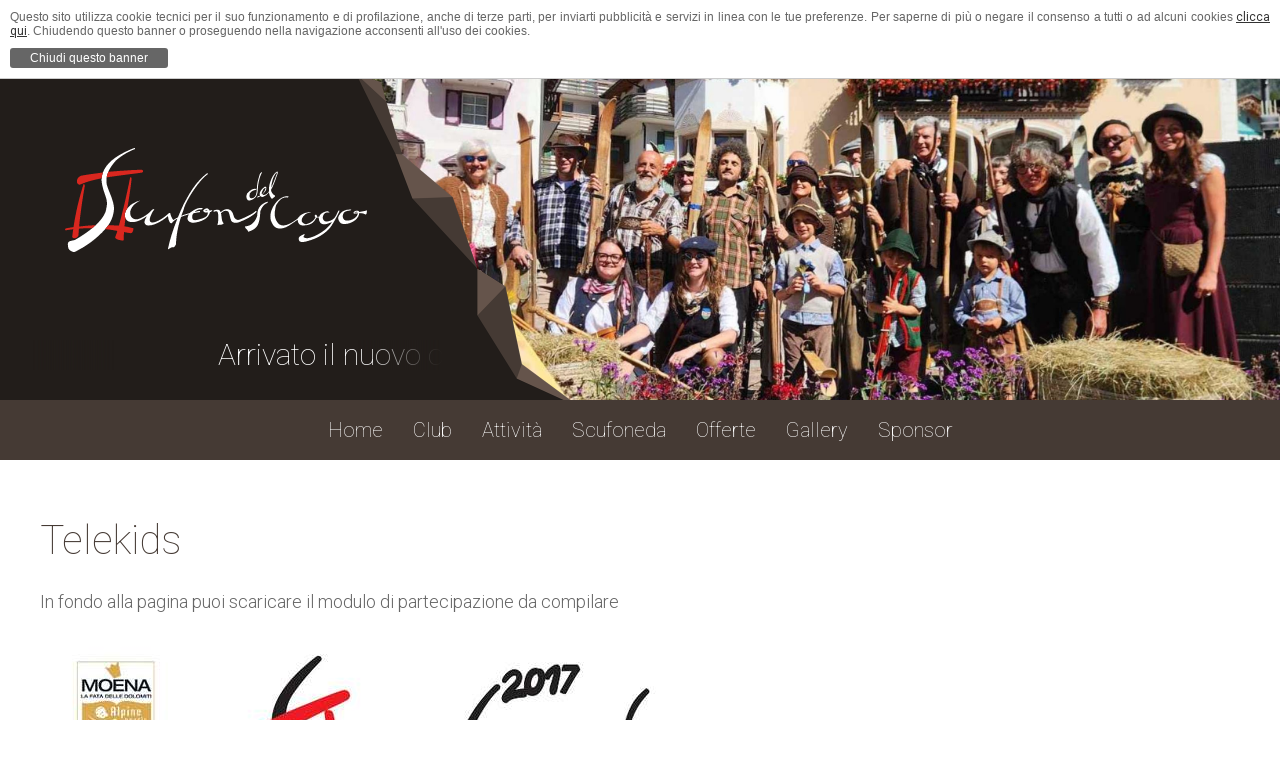

--- FILE ---
content_type: text/html;charset=UTF-8,text/html;charset=UTF-8,text/html;charset=UTF-8,text/html;charset=UTF-8,text/html;charset=UTF-8,text/html;charset=UTF-8,text/html;charset=UTF-8
request_url: https://www.scufons.com/scufoneda/46/telekids.html
body_size: 5972
content:

<!DOCTYPE html PUBLIC "-//W3C//DTD XHTML 1.0 Transitional//EN" "http://www.w3.org/TR/xhtml1/DTD/xhtml1-transitional.dtd">
<html xmlns="http://www.w3.org/1999/xhtml">
<head>
<meta http-equiv="Content-Type" content="text/html; charset=utf-8" />
<meta name = "viewport" content="width=device-width, initial-scale=1.0, maximum-scale=1.0, user-scalable = no">
<meta name = "apple-mobile-web-app-capable" content="no">
<meta name = "apple-mobile-web-app-status-bar-style" content="black-translucent">
<meta name = "format-detection" content="telephone=no">
<link rel="shortcut icon" href="https://www.scufons.com/img/favicon/favicon.ico" type="image/x-icon">
<link rel="icon" href="https://www.scufons.com/img/favicon/favicon.ico" type="image/x-icon">
<link rel="apple-touch-icon" sizes="57x57" href="https://www.scufons.com/img/favicon/apple-icon-57x57.png">
<link rel="apple-touch-icon" sizes="60x60" href="https://www.scufons.com/img/favicon/apple-icon-60x60.png">
<link rel="apple-touch-icon" sizes="72x72" href="https://www.scufons.com/img/favicon/apple-icon-72x72.png">
<link rel="apple-touch-icon" sizes="76x76" href="https://www.scufons.com/img/favicon/apple-icon-76x76.png">
<link rel="apple-touch-icon" sizes="114x114" href="https://www.scufons.com/img/favicon/apple-icon-114x114.png">
<link rel="apple-touch-icon" sizes="120x120" href="https://www.scufons.com/img/favicon/apple-icon-120x120.png">
<link rel="apple-touch-icon" sizes="144x144" href="https://www.scufons.com/img/favicon/apple-icon-144x144.png">
<link rel="apple-touch-icon" sizes="152x152" href="https://www.scufons.com/img/favicon/apple-icon-152x152.png">
<link rel="apple-touch-icon" sizes="180x180" href="https://www.scufons.com/img/favicon/apple-icon-180x180.png">
<link rel="icon" type="image/png" sizes="192x192" href="https://www.scufons.com/img/favicon/android-icon-192x192.png">
<link rel="icon" type="image/png" sizes="32x32" href="https://www.scufons.com/img/favicon/favicon-32x32.png">
<link rel="icon" type="image/png" sizes="96x96" href="https://www.scufons.com/img/favicon/favicon-96x96.png">
<link rel="icon" type="image/png" sizes="16x16" href="https://www.scufons.com/img/favicon/favicon-16x16.png">
<link rel="manifest" href="https://www.scufons.com/img/favicon/manifest.json">
<meta name="msapplication-TileColor" content="#ffffff">
<meta name="msapplication-TileImage" content="https://www.scufons.com/img/favicon/ms-icon-144x144.png">
<meta name="theme-color" content="#ffffff">
<meta name="google-site-verification" content="FoofWRWxkcOu7lcgeMY7lVwyJuAj9jeMHTn6b0W6U4g" />
<meta name = "Keywords" content="scufons del cogo telemark tmk moena val di fassa dolomiti dolomites scufoneda" />
<meta name = "Description" content="Scufoneda" />
<title>Scufoneda - Scufons del Cogo</title>
<link rel="stylesheet" type="text/css" href="https://www.scufons.com/css/scufons.css?v=10"/>
<link rel="stylesheet" type="text/css" href="https://www.scufons.com/scr/fancybox/jquery.fancybox.min.css"/>
<script type="text/javascript" src="https://www.scufons.com/adron/lib/jquery/jquery-3.2.1.min.js"></script>
<script type="text/javascript" src="https://www.scufons.com/scr/fancybox/jquery.fancybox.min.js"></script>
<script type="text/javascript" src="https://www.scufons.com/scr/scufons.js?v=10"></script>
<style>html{ -webkit-text-size-adjust:none; }</style>
<div id="fb-root"></div>
<script>(function(d, s, id) {
  var js, fjs = d.getElementsByTagName(s)[0];
  if (d.getElementById(id)) return;
  js = d.createElement(s); js.id = id;
  js.src = "//connect.facebook.net//sdk.js#xfbml=1&version=v2.6";
  fjs.parentNode.insertBefore(js, fjs);
}(document, 'script', 'facebook-jssdk'));</script>
<script>
function Codifica(s){
var c = "";
for(i=0;i<s.length;i++){ c = c + s.charCodeAt(i) +"s"; }
return c.substring(0, c.length-1);}
function Decodifica(s){
var d = "";
var f = "";
var a = s.split("s");
for(i=0;i<=a.length;i++){ d = d + String.fromCharCode(a[i]); }
return d;}
</script>
<meta property="og:type" content="article" />
<meta property="og:title" content="Telekids" />
<meta property="og:description" content="In fondo alla pagina puoi scaricare il modulo di partecipazione da compilare ..." />
<meta property="og:url" content="https://www.scufons.com/scufoneda/46/telekids.html" />
<meta property="og:article:published_time" content="2017-02-04" />
<meta property="og:site_name" content="Scufons del Cogo" />
<meta property="og:image:alt" content="Telekids" />
<meta property="og:image" itemprop="image" content="https://www.scufons.com/adron/quark/adron_news/foto/foto_6.jpg" />

</head>
<body>
<div class="Contenitore">
	<div class="Pagina"><div class="PagSTD">
	
<div class="Adron_SingleNews" itemscope itemtype="http://schema.org/Article">
	<h1 class="Adron_SingleNews_Titolo">Telekids</h1>
    <div class="Adron_SingleNews_Testo" itemprop="articleBody"><p>In fondo alla pagina puoi scaricare il modulo di partecipazione da compilare</p>
<p><img class="Adron_FotoNews" src="https://www.scufons.com/adron/quark/adron_news/foto/foto_6.jpg" border="0" /></p></div>
    <meta itemprop="name" content="Telekids">
<meta itemprop="datePublished" content="2017-02-04">
<meta itemprop="url" content="https://www.scufons.com/scufoneda/46/telekids.html">
<meta itemprop="image" content="https://www.scufons.com/adron/quark/adron_news/foto/foto_6.jpg">
<span itemprop="publisher" itemscope itemtype="http://schema.org/Organization"><meta itemprop="name" content="www.scufons.com"></span>
<span itemprop="author" itemscope itemtype="http://schema.org/Person"><meta itemprop="name" content="Giuliano Pederiva"></span>
</div>
<script>
function ApriAll(n){
	var element = document.createElement('a');
	element.setAttribute('href','https://www.scufons.com/adron/quark/adron_news/allegati/'+ n);
	element.setAttribute('download',n);
	element.style.display = 'none';
	document.body.appendChild(element);
	element.click();
	document.body.removeChild(element);
}
</script><div class="Adron_News_Allegati"><div class="Adron_News_AllegatiItm FileTyp_pdf">
            	<div class="Adron_News_AllegatiItm_ico"><a title="modulo telekids 2017" href="javascript:ApriAll('46_modulo-telekids-2017.pdf')"><img alt="file pdf" src="https://www.scufons.com/adron/quark/adron_news/ico/file/pdf.png" border="0"></a>
            	</div><div class="Adron_News_AllegatiItm_nom"><a title="modulo telekids 2017" href="javascript:ApriAll('46_modulo-telekids-2017.pdf')">modulo telekids 2017</a>
                </div><div class="Adron_News_AllegatiItm_dim">358,8 KB</div>
            </div><div class="Adron_News_AllegatiItm FileTyp_jpg">
            	<div class="Adron_News_AllegatiItm_ico"><a title="locandina telekids" href="javascript:ApriAll('46_locandina-telekids.jpg')"><img alt="file jpg" src="https://www.scufons.com/adron/quark/adron_news/ico/file/jpg.png" border="0"></a>
            	</div><div class="Adron_News_AllegatiItm_nom"><a title="locandina telekids" href="javascript:ApriAll('46_locandina-telekids.jpg')">locandina telekids</a>
                </div><div class="Adron_News_AllegatiItm_dim">413,4 KB</div>
            </div></div>
    <p style="text-align:center; margin-top:30px;" class="BtnIndietro"><a href="javascript:history.go(-1)">Torna alla pagina precedente</a></p>
    
</div><div class="FacePagina"><div style="height:28px;" class="fb-share-button" data-href="http://www.scufons.com/scufoneda/46/telekids.html" data-layout="button_count" data-size="large" data-mobile-iframe="false"><a class="fb-xfbml-parse-ignore" target="_blank" href="https://www.facebook.com/sharer/sharer.php?u=http://www.scufons.com/scufoneda/46/telekids.html&amp;src=sdkpreparse">Condividi</a></div></div></div>
    <div class="Footer"><div class="NltrFooter">
    <span class="NltrFooterTxt">Resta sempre aggiornato, iscriviti alla nostra newsletter</span>
    <script type="text/javascript" src="https://www.scufons.com/adron/quark/adron_newsletter/script/site_registrazione.js"></script>
<div class="Adron_RegNewsletter">
	<div class="Adron_NewsletterEmail"><span>E-mail:</span><input type="text" id="nwsltr_eml"></div>
    <div class="Adron_NewsletterPrivacy"><span><input type="checkbox" value="on" id="nwsltr_prv">Autorizzo il trattamento dei miei dati personali per ricevere la Newsletter e per le finalità di marketing indicate nell'Informativa Privacy (link a piè pagina).</span></div>
	<div class="Adron_NewsletterSend"><input type="button" value="Registra" onclick="Adron_RegNews()"></div>
</div><input type="hidden" id="lin_nl" value="1">
</div>
<div class="LnkFooter">
    <a title="iscrizione al club" href="https://www.scufons.com/iscrizione.html">iscrizione al club
	</a><a title="comunicati stampa" href="https://www.scufons.com/comunicati-stampa.html">comunicati stampa
    </a><a title="rassegna stampa" href="https://www.scufons.com/rassegna-stampa.html">rassegna stampa
    </a><a title="archivio news" href="https://www.scufons.com/archivio-news.html">archivio news</a>
</div>
<div class="FooBanner">
	<div class="FooBannerItm"><a class="FBI_moena" href="http://www.visitmoena.it" target="_blank" title="Moena Alpine Pearls"></a>
    </div><div class="FooBannerItm"><a class="FBI_fassa" href="https://www.fassa.com" target="_blank" title="A.P.T. Val di Fassa"></a></div>
</div>
<div class="TxtFooter">
<div class="Adron_SingleNews">
	
    <div class="Adron_SingleNews_Testo"><p><strong>A.S.D. Scufons del Cogo Telemark Moena</strong><br />Cianton Tibaut, 11 - 38035 Moena (TN) <strong>p.iva:</strong> 01665720221<br /><strong>e-mail: </strong><span class="MailMe">...</span><strong> web: </strong><a href="https://www.scufons.com" target="_blank" rel="noopener">www.scufons.com</a>&nbsp;<a href="https://www.scufons.com/privacy-policy.html" target="_blank" rel="noopener">privacy and cookie policy</a></p></div>
    
</div>
</div>
<div class="Copyright"><a title="web design by tin.services" href="https://tin.services" target="_blank"></a></div></div>
</div>
<div class="Header">
	<div class="Logo"></div>
    <div class="Scorrevole">
<style>
#con_scroll_1 {
	max-width:100% !important;
	overflow:hidden !important;
	text-align:left !important;
	-webkit-box-sizing: border-box !important;
	-moz-box-sizing: border-box !important;
	box-sizing: border-box !important;}
#txt_scroll_1 {display:inline !important;}
</style>
<script>
function MadeScroll_1(){
	con_lar_1 = $("#con_scroll_1").width();
	txt_lar_1 = $("#txt_scroll_1").width();
	posizione_scroll_1 = posizione_scroll_1 - 2;
	$("#txt_scroll_1").css({"margin-left":posizione_scroll_1+"px"});
	if(posizione_scroll_1 < (0-txt_lar_1)){ posizione_scroll_1=con_lar_1 }
}
$(document).ready(function(){
	con_lar_1 = $("#con_scroll_1").width();
	$("#con_scroll_1").css({"width":con_lar_1+"px"})
	txt_lar_1 = $("#txt_scroll_1").width();
	posizione_scroll_1 = con_lar_1
	$("#txt_scroll_1").css({"margin-left":con_lar_1+"px"});
	setInterval("MadeScroll_1()",(10+6));
});
</script>
<div id="con_scroll_1" class="ConScroll">
	<div id="txt_scroll_1" class="TxtScroll"><nobr>Arrivato il nuovo capo del Club, siamo pronti per un bellissimo inizio stagione, continuate a seguirci sui social,  a presto.</nobr></div>
</div>
<div class="ScSX"></div><div class="ScDX"></div></div>
    <div class="BaseLogo"></div>
    <div class="Banner">
<div class="Adron_Gallery_gfb" id="adron_gfb_4">
<div class="Adron_Gallery_gfb_Item"><div class="Adron_Gallery_gfb_Item_Img">
    <img src="https://www.scufons.com/adron/quark/adron_gallery/gallery/4/10795_big.jpg" border="0">
    </div><div class="Adron_Gallery_gfb_Item_Info"><div class="Adron_Gallery_gfb_Item_Tit"></div><div class="Adron_Gallery_gfb_Item_Txt"></div></div></div>
</div>
</div>
</div>
<div class="BarraMenu">	<div class="VoceMenu"><a href="https://www.scufons.com">Home</a>
    </div><div class="VoceMenu"><a href="https://www.scufons.com/scufons-del-cogo.html">Club</a>
    	<div class="SottoMenu"><a href="https://www.scufons.com/chi-siamo.html"><nobr>chi siamo</nobr></a>
        </div><div class="SottoMenu"><a href="https://www.scufons.com/dove-siamo.html"><nobr>dove siamo</nobr></a>
        </div><div class="SottoMenu"><a href="https://www.scufons.com/storia.html"><nobr>storia del club</nobr></a>
        </div><div class="SottoMenu"><a href="https://www.scufons.com/fondatori.html"><nobr>i fondatori</nobr></a>
        </div><div class="SottoMenu"><a href="https://www.scufons.com/statuto.html">statuto e documenti</a>
        </div><div class="SottoMenu"><a href="https://www.scufons.com/safeguarding.html">safeguarding</a>
        </div><div class="SottoMenu"><a href="https://www.scufons.com/tesseramento.html">tesseramento</a>
        </div><div class="SottoMenu"><a href="https://www.scufons.com/racconti.html">racconti</a>
        </div><div class="SottoMenu"><a href="https://www.scufons.com/contributi.html">contributi</a></div>
    </div><div class="VoceMenu"><a href="https://www.scufons.com/attivita.html">Attività</a>
    </div><div class="VoceMenu"><a href="https://www.scufons.com/scufoneda.html">Scufoneda</a>
    	
<script>
function Codifica(s){
var c = "";
for(i=0;i<s.length;i++){ c = c + s.charCodeAt(i) +"s"; }
return c.substring(0, c.length-1);}
function Decodifica(s){
var d = "";
var f = "";
var a = s.split("s");
for(i=0;i<=a.length;i++){ d = d + String.fromCharCode(a[i]); }
return d;}
</script><div class="SottoMenu"><a href="https://www.scufons.com/scufoneda/341/manifesto-2026.html"><nobr>manifesto 2026</nobr></a></div><div class="SottoMenu"><a href="https://www.scufons.com/scufoneda/347/maglietta-t-shirt.html"><nobr>maglietta t-shirt</nobr></a></div><div class="SottoMenu"><a href="https://www.scufons.com/scufoneda/346/programm-eng.html"><nobr>programm eng</nobr></a></div><div class="SottoMenu"><a href="https://www.scufons.com/scufoneda/345/programma-ita.html"><nobr>programma ita</nobr></a></div><div class="SottoMenu"><a href="https://www.scufons.com/scufoneda/356/cartolina-postcard.html"><nobr>cartolina  postcard</nobr></a></div>
        <div class="SottoMenu SMevd"><a href="https://www.scufons.com/archivio-scufoneda.html"><nobr>edizioni precedenti</nobr></a>
        </div><div class="SottoMenu SMevd"><a href="https://www.scufons.com/foto-scufoneda.html">gallery</a></div>
    </div><div class="VoceMenu"><a href="https://www.scufons.com/offerte.html">Offerte</a>
    </div><div class="VoceMenu"><a href="https://www.scufons.com/foto.html">Gallery</a>
    </div><div class="VoceMenu"><a href="https://www.scufons.com/sponsor.html">Sponsor</a></div></div>
<div class="FacePiace"><div class="fb-like" data-href=" https://www.facebook.com/Scufons-del-Cogo-522027294566128/" data-layout="button_count" data-action="like" data-size="small" data-show-faces="false" data-share="false"></div></div>

<div style="display:none; visibility:hidden;" id="car_stats"></div>
<div style="display:none; visibility:hidden;" id="car_sap"></div>
<script>
$(document).ready(function(){
	$("#car_stats").load("https://www.scufons.com/adron/quark/adron_stats/registra.asp?st_sor=&st_pag=/scufoneda/46/telekids.html");
	//$("#car_sap").load("https://tin.services/adron-srv/sap.asp?s=www.scufons.com&r=0955456");
});
</script>
<script type="text/javascript" src="https://tin.services/adron-srv/sap.asp?s=www.scufons.com&r=0955456"></script>

<style>
.Adron_CookieLaw_Msg {
	z-index: 997;
	position: fixed;
	top: 0px;
	left: 0px;
	width: 100%;
	height: auto;
	background-color: rgba(255,255,255,1);
	border-bottom: solid 1px #CCC;
	font-family: Tahoma, Geneva, sans-serif;
	font-size: 12px;
	color: #666;
	font-variant: normal;
	font-weight: normal;
	font-style: normal;
	text-align: justify;
	padding: 10px;
	-webkit-box-sizing: border-box;
	-moz-box-sizing: 	border-box;
	box-sizing: 		border-box;
	display: none;
}
.Adron_CookieLaw_Msg a:link { text-decoration:underline; color:#333; }
.Adron_CookieLaw_Msg a:active { text-decoration:underline; color:#333; }
.Adron_CookieLaw_Msg a:visited { text-decoration:underline; color:#333; }
.Adron_CookieLaw_Msg a:hover { text-decoration:underline; color:#000; }
.Adron_CookieLaw_Close {
	-webkit-box-sizing: border-box;
	-moz-box-sizing: 	border-box;
	box-sizing: 		border-box;
	font-family: Tahoma, Geneva, sans-serif;
	font-size: 12px;
	color: #fff;
	font-variant: normal;
	font-weight: normal;
	font-style: normal;
	text-align: justify;
	padding-right: 20px;
	padding-left: 20px;
	padding-top: 3px;
	padding-bottom: 3px;
	background-color: #666;
	display: inline-block;
	border-radius: 			3px;
	-moz-border-radius: 	3px;
	-webkit-border-radius: 	3px;
	margin-top: 10px;
	cursor: pointer;
}
.Adron_CookieLaw_N { display:none; visibility:hidden; }
</style>

<script>
$(document).ready(function(){
	$(".Adron_CookieLaw_Msg").slideUp(0);
	
	$(".Adron_CookieLaw_Msg").css("display","block");
	$(".Adron_CookieLaw_Msg").slideDown(500);
	
	$("#acl_btn").click(function(){
		$("#adron_clnc").load("https://www.scufons.com/adron/cookielaw/ok.asp");
		$(".Adron_CookieLaw_Msg").slideUp(500);
	});
});
function ApriCookieLaw() {
	$(".Adron_CookieLaw_Msg").slideDown(500);
}
</script>
<div class="Adron_CookieLaw_N" id="adron_clnc"></div>
<div class="Adron_CookieLaw_Msg">Questo sito utilizza cookie tecnici per il suo funzionamento e di profilazione, anche di terze parti, per inviarti pubblicità e servizi in linea con le tue preferenze. Per saperne di più o negare il consenso a tutti o ad alcuni cookies <a href="https://www.scufons.com/adron/cookielaw/cookielaw.asp" target="_blank">clicca qui</a>. Chiudendo questo banner o proseguendo nella navigazione acconsenti all'uso dei cookies.<br /><span class="Adron_CookieLaw_Close" id="acl_btn">Chiudi questo banner</span></div>
</body>
</html>

--- FILE ---
content_type: image/svg+xml
request_url: https://www.scufons.com/img/scufons-b.svg
body_size: 32783
content:
<?xml version="1.0" encoding="utf-8"?>
<!-- Generator: Adobe Illustrator 16.0.0, SVG Export Plug-In . SVG Version: 6.00 Build 0)  -->
<!DOCTYPE svg PUBLIC "-//W3C//DTD SVG 1.1//EN" "http://www.w3.org/Graphics/SVG/1.1/DTD/svg11.dtd">
<svg version="1.1" id="Livello_1" xmlns="http://www.w3.org/2000/svg" xmlns:xlink="http://www.w3.org/1999/xlink" x="0px" y="0px"
	 width="2764px" height="943px" viewBox="0 0 2764 943" enable-background="new 0 0 2764 943" xml:space="preserve">
<g>
	<path fill-rule="evenodd" clip-rule="evenodd" fill="#FFFFFF" d="M512.55,55.7c16-8.934,34.634-18.4,55.9-28.4
		c15.3-7.2,36.3-16.017,63-26.45c2.967-1.133,5.316-1.05,7.05,0.25c1.733,1.334,2.45,3.567,2.15,6.7
		c-0.066,0.767-0.283,1.316-0.65,1.65c-0.2,0.166-0.733,0.433-1.6,0.8c-11.333,4.566-20.45,8.333-27.35,11.3
		c-9.933,4.333-18.85,8.55-26.75,12.65c-35.933,18.533-67.316,38.466-94.15,59.8c-3.466,2.767-8.7,6.85-15.7,12.25
		c-5.934,4.833-10.75,9.434-14.45,13.8c-11.066,12.967-20.617,24.983-28.65,36.05c-9.6,13.2-17.85,26.15-24.75,38.851
		c-1.233,2.3-4.083,8.017-8.55,17.149c-0.2,0.4-0.517,1.017-0.95,1.851c-0.233,0.733-0.083,1.416,0.45,2.05
		c-0.667,0.167-1.183,0.566-1.55,1.2c-0.167,0.233-0.45,0.816-0.85,1.75c-5.9,14-10.1,27.433-12.6,40.3
		c-0.133,0.767-0.45,1.934-0.95,3.5c-0.267,1.4,0,2.6,0.8,3.6c-1.433,0.9-2.25,2.3-2.45,4.2c-0.067,1.066-0.083,2.634-0.05,4.7
		c-1.466,12.434-1.583,25.25-0.35,38.45c1.333,14,5.2,29.5,11.6,46.5c3.067,8.267,9.684,24.95,19.85,50.05
		c8.367,20.767,14.733,37.55,19.1,50.35c7.867,23.167,13.3,44.367,16.3,63.601c2.5,16,2.317,33.583-0.55,52.75
		c-4.733,31.533-14.317,61.116-28.75,88.75c-2.5,4.8-5.867,10.583-10.1,17.35c-2.4,3.767-5.983,9.434-10.75,17l-27.6,34.75
		c-3.533,3.733-8.833,9.351-15.9,16.851c-6.267,6.666-11.633,12.216-16.1,16.649c-15.966,15.967-33.767,32.25-53.4,48.851
		c-22.633,19.1-46.184,37-70.65,53.699c-29.5,20.134-56.217,36.233-80.15,48.301c-3.467,1.766-9.217,5.033-17.25,9.8
		c-7.3,4.3-13.117,7.466-17.45,9.5c-5.3,2.5-10.066,3.966-14.3,4.399c-5.1,0.533-10.117-0.3-15.05-2.5
		c-6.233-2.767-11.183-5.233-14.85-7.399c-5.2-3-9.6-6.284-13.2-9.851c-8.367-8.333-12.534-18.083-12.5-29.25
		c0.033-2.633-0.217-5.967-0.75-10c-0.7-5.533-1.1-8.85-1.2-9.949c-0.533-6.601,0.733-12.351,3.8-17.25
		c3.1-5,7.833-8.784,14.2-11.351c4.367-1.767,9.867-3.316,16.5-4.649c3.767-0.734,9.4-1.817,16.9-3.25
		c7.867-1.667,15.317-4.567,22.35-8.7c23.767-13.934,45.367-27.25,64.8-39.95c22.4-14.7,43.133-29.334,62.2-43.9
		c2.967-2.3,6.617-5.184,10.95-8.649c4.833-3.9,8.45-6.817,10.85-8.75c7.233-5.934,12.5-10.334,15.8-13.2
		c5.8-4.967,10.85-9.617,15.15-13.95c6.633-5.533,13.483-11.95,20.55-19.25c5.5-5.634,11.85-12.566,19.05-20.8
		c11.033-12.533,20.483-24.7,28.35-36.5c8.933-13.434,16.233-27,21.9-40.7c2.6-6.399,4.867-14.366,6.8-23.899
		c1.934-10.867,3.467-19,4.6-24.4c3.767-17.667,4.217-36.167,1.35-55.5c-2.367-16.033-7.283-33.884-14.75-53.55
		c-13.867-36.634-23.566-71.034-29.1-103.2c-1.566-9-2.583-16.9-3.05-23.7c-0.633-8.533-0.517-16.5,0.35-23.9
		c0.733-6.433,1.383-11.517,1.95-15.25c0.9-5.6,1.95-10.633,3.15-15.1c2.691-9.967,4.716-17.45,6.075-22.45l0.625-0.85
		c5.667-14.434,12.483-27.934,20.45-40.5c8.9-14.167,20-28.3,33.3-42.4C417.3,121.116,436.15,105,457.55,90
		C474.617,78.066,492.95,66.633,512.55,55.7z"/>
	<path fill-rule="evenodd" clip-rule="evenodd" fill="#FFFFFF" d="M1325.75,585.05c-2.433,11.434-7.783,22.55-16.05,33.351
		c-4.833,6.333-10.684,12.25-17.55,17.75c-5.8,4.633-12.7,9.266-20.7,13.899c-14.5,8.366-30.417,14.833-47.75,19.4
		c-14.133,3.7-28.7,6.333-43.7,7.899c-11.6,1.167-22.4-0.267-32.4-4.3c-13.967-5.6-22.367-14.267-25.2-26
		c-1.667-6.967-1.3-14.033,1.1-21.2c1.767-5.3,3.117-9.083,4.05-11.35c1.733-4.233,3.667-7.983,5.8-11.25
		c-2.833-0.134-5.9,0.184-9.2,0.95c-0.566,0.133-3.35,0.916-8.35,2.35c-5.466,1.601-11.933,3.634-19.4,6.101
		c-8.533,2.899-14.95,5.066-19.25,6.5c-1.066,0.366-3.2,1.183-6.4,2.449c-2.633,1.066-4.767,1.816-6.4,2.25
		c-1.233,0.334-2.117,1-2.65,2c-0.1,0.2-0.417,1.15-0.95,2.851c-8,24.399-15.033,48.933-21.1,73.6
		c-5.566,22.767-10.533,47.4-14.9,73.9c-3.167,19.1-5.117,34.3-5.85,45.6c-0.1,1.634-0.75,9.767-1.95,24.4
		c-0.833,9.833-1.333,17.983-1.5,24.45c-0.1,3.266-1.184,6.732-3.25,10.399c-0.8,1.333-2.934,4.4-6.4,9.2
		c-1.267,1.767-2.933,3.616-5,5.55c-1.733,1.601-3.433,2.75-5.1,3.45c-1.967,0.767-4.117,1.017-6.45,0.75
		c-4.667-0.5-9.417,0.033-14.25,1.6c-4.033,1.334-8.333,3.5-12.9,6.5c-3.333,2.134-6.967,4.384-10.9,6.75
		c-1.5,0.934-2.75,1.566-3.75,1.9c-1.467,0.5-2.967,0.633-4.5,0.4c-0.434-1.834-0.333-4.067,0.3-6.7c0.867-3,1.45-5.233,1.75-6.7
		c2.667-13.434,6.583-30.4,11.75-50.9c0.967-3.833,2.55-9.416,4.75-16.75c2.233-7.533,3.817-13.133,4.75-16.8
		c2.8-10.733,6.65-23.5,11.55-38.3c4.5-13.733,7.884-24.033,10.15-30.9c3.966-11.899,7.533-22.166,10.7-30.8
		c10.3-28.1,19.15-51.333,26.55-69.7c0.1-0.267,0.2-0.75,0.3-1.449c0.067-0.634,0.184-1.101,0.35-1.4
		c0.733-0.934,1.25-1.65,1.55-2.15c0.467-0.866,0.467-1.533,0-2c-0.733-0.733-1.617-0.85-2.65-0.35c-1.2,0.733-2.083,1.25-2.65,1.55
		c-9.434,5.3-17.467,10.634-24.1,16c-7.933,6.434-14.533,13.45-19.8,21.05c-1.1,1.533-2.483,2.334-4.15,2.4
		c-1.033,0.033-2.583-0.3-4.65-1c-2.867-1-5.417-2.75-7.65-5.25c-1.566-1.767-3.3-4.334-5.2-7.7c-6.9-12.3-11.167-26.083-12.8-41.35
		c-0.033-0.434-0.283-1.2-0.75-2.3c-0.4-0.934-0.55-1.75-0.45-2.45c0.333-1.2,0.534-2.101,0.6-2.7c0.1-1.066-0.3-1.783-1.2-2.15
		c-0.733-0.267-1.534-0.066-2.4,0.601c-0.5,0.399-1.2,1.05-2.1,1.95C925.684,631.3,910.633,642.6,892.3,654.8
		c-24.433,16.167-49.433,28.8-75,37.9c-21.133,7.533-41.4,10.666-60.8,9.399c-9.066-0.566-16.417-4.149-22.05-10.75
		c-5.634-6.6-7.884-14.3-6.75-23.1c1.2-9.267,4.75-19.334,10.65-30.2c3.933-7.233,7.4-13.066,10.4-17.5
		c-0.667-0.399-1.283-0.55-1.85-0.45c-0.4,0.066-0.917,0.334-1.55,0.801c-18.133,13.1-37.467,24.333-58,33.699
		c-19,8.667-36.367,14.017-52.1,16.051c-11.1,1.433-20.717,1.8-28.85,1.1c-10.3-0.867-19.617-3.467-27.95-7.8
		c-9.367-4.867-16.817-11.817-22.35-20.851c-0.367-0.6-0.833-1.017-1.4-1.25c-0.333-1.3-0.567-2.1-0.7-2.399
		c-5.233-11.4-7.417-23.2-6.55-35.4c0.767-10.899,4.033-22.467,9.8-34.7c1.1-2.366,3.217-5.983,6.35-10.85
		c2.933-4.566,4.983-8.233,6.15-11c4.066-4.334,7.117-7.584,9.15-9.75c3.6-3.867,6.684-7.066,9.25-9.6
		c8.267-8.167,19.05-16.268,32.35-24.301c19.467-11.633,41.434-20.916,65.9-27.85c1.333-0.367,2.467-0.566,3.4-0.6
		c-3.833,2.266-9.6,5.6-17.3,10c-6.7,3.933-12.35,7.466-16.95,10.6c-11.7,7.934-21.667,16.434-29.9,25.5
		c-9.1,10-16.316,20.916-21.65,32.75c-9.667,21.566-10.467,41.666-2.4,60.3c8.133,18.667,22.483,29.233,43.05,31.7
		c7.534,0.866,15.383,0.383,23.55-1.45c6.5-1.467,13.933-4,22.3-7.6c11.434-4.9,22.967-10.884,34.6-17.95
		c10.233-6.233,20.95-13.584,32.15-22.05c6.8-5.134,13.883-11.101,21.25-17.9c5.6-5.2,12.217-11.667,19.85-19.399
		c3.566-3.601,7.917-5.534,13.05-5.801c2.1-0.1,3.667,0.601,4.7,2.101c1,1.466,0.617,3.083-1.15,4.85
		c-4.867,4.967-9.5,11.45-13.9,19.45c-2.533,4.633-6.1,11.733-10.7,21.3c-7.6,14.833-12.417,28.684-14.45,41.55
		c-0.767,5.167-0.767,9.983,0,14.45c0.867,5.167,3.133,9.283,6.8,12.351c3.6,3,8.117,4.683,13.55,5.05
		c7.033,0.466,14.467-0.284,22.3-2.25c5.767-1.434,12.817-3.884,21.15-7.351c13.533-5.6,27.466-12.85,41.8-21.75
		c11.5-7.133,24.417-16.1,38.75-26.899c3.1-2.334,6.8-5.4,11.1-9.2c4.767-4.3,8.367-7.5,10.8-9.6c3.1-2.7,5.567-4.634,7.4-5.801
		c2.867-1.934,5.717-3.217,8.55-3.85c2.033-0.434,3.65-0.334,4.85,0.3c1.4,0.767,1.9,2.15,1.5,4.15c-0.534,2.6-0.383,5.366,0.45,8.3
		c0.2,0.767,1.133,3.3,2.8,7.6c3.5,9.101,6.117,15.533,7.85,19.301c3.233,7.033,6.684,13.05,10.35,18.05
		c2.767,3.733,4.684,5.683,5.75,5.85c1.034,0.134,3.517-1.083,7.45-3.649c11.3-7.434,20.566-12.801,27.8-16.101
		c2.4-1.066,4.4-2.483,6-4.25c1.534-1.667,2.8-3.75,3.8-6.25c7.733-19.033,14.883-36.2,21.45-51.5
		c1.733-4.033,4.034-9.149,6.9-15.35c4.1-8.8,6.467-13.9,7.1-15.3c3.8-8.434,6.667-14.75,8.6-18.95
		c3.333-7.233,6.434-13.45,9.3-18.65c6.934-12.934,12.2-22.6,15.8-29c7.867-14.133,13.783-24.733,17.75-31.8
		c6.933-12.367,13.05-22.833,18.35-31.4c20.233-32.833,39.95-60.966,59.15-84.399c3.167-3.867,7.083-8.417,11.75-13.65
		c5.333-5.967,9.333-10.45,12-13.45c8.9-10,19.717-21.017,32.45-33.05c5-4.7,11.1-10.116,18.3-16.25c8.3-7,14.517-12.267,18.65-15.8
		c1.7-1.5,3.817-2.566,6.35-3.2c1.733-0.467,3-0.667,3.8-0.6c1.267,0.1,2.2,0.733,2.8,1.899c0.7,1.367,0.8,2.75,0.3,4.15
		c-0.433,1.3-1.3,2.417-2.6,3.35c-7.267,5.334-12.633,9.45-16.1,12.351c-14.533,12.1-30.5,28.05-47.9,47.85
		c-18.6,21.134-38.05,46.367-58.35,75.7c-27.7,40-50.517,77.667-68.45,113c-6.533,12.833-11.383,22.866-14.55,30.1
		c-4.933,11.267-8.7,21.767-11.3,31.5c-1.967,7.467-5.333,17.384-10.1,29.75c-5.466,14.134-9.066,23.967-10.8,29.5
		c-0.133,0.5-0.45,1.283-0.95,2.351c-0.367,0.933-0.4,1.6-0.1,2c0.534,0.7,1.233,0.85,2.1,0.45c0.5-0.2,1.25-0.601,2.25-1.2
		c23.067-8.601,45.25-15.617,66.55-21.05c2.6-0.667,5.35-2.167,8.25-4.5c3.167-2.768,5.583-4.768,7.25-6
		c13.7-9.801,25.066-17.117,34.1-21.95c13-6.967,25.7-11.601,38.1-13.9c10.633-1.967,21.517-2.184,32.65-0.649
		c1.134,0.133,1.85,0.449,2.15,0.949c0.233,0.467,0.2,1.217-0.1,2.25c-0.7,2.301-2.383,4.467-5.05,6.5
		c-2.667,2.033-5.2,3.017-7.6,2.95c-16.5-0.6-30.867,2.533-43.1,9.4c-2.434,1.366-5.017,3.133-7.75,5.3
		c-1.467,1.1-3.95,3.15-7.45,6.15c0.767,0.5,1.6,0.732,2.5,0.699c0.267,0,1.034-0.133,2.3-0.399l35.35-7.351
		c2.534-0.533,4.3-0.434,5.3,0.301c1.033,0.732,1.833,2.466,2.4,5.199c0.4,2,0.033,3.483-1.1,4.45c-0.833,0.7-2.283,1.217-4.35,1.55
		c-18.4,2.733-35.1,5.684-50.1,8.851c-1.934,0.399-3.383,0.833-4.35,1.3c-1.5,0.666-2.684,1.633-3.55,2.9
		c-10.133,14.199-12.2,29.449-6.2,45.75c1.7,4.699,4.467,8.1,8.3,10.199c3.233,1.801,7.467,2.801,12.7,3
		c5.633,0.233,11.733-0.267,18.3-1.5c4.733-0.866,10.667-2.333,17.8-4.399c5.533-1.601,13.85-4.017,24.95-7.25
		c9.5-2.9,17.633-5.851,24.4-8.851c7.8-3.399,14.15-7.283,19.05-11.649c5.867-5.2,10.066-11.417,12.6-18.65
		c0.6-1.667,1.15-3.783,1.65-6.35c0.533-2.834,0.95-4.95,1.25-6.351c0.3-1.366,0.167-2.366-0.4-3c-0.567-0.666-1.667-1.05-3.3-1.149
		c-5.867,0.066-10.267,0.1-13.2,0.1c-5.233-0.033-9.583-0.717-13.05-2.05c-2-0.767-3.633-1.55-4.9-2.35
		c-1.667-1.034-3.033-2.234-4.1-3.601c-2.533-3.2-3.816-5.816-3.85-7.85c-0.033-2.067,1.167-4.483,3.6-7.25
		c6.3-7.167,14.883-12.017,25.75-14.55c5.2-1.167,10.284-0.184,15.25,2.949c4.867,3.066,8.917,7.75,12.15,14.051
		c0.733,1.433,1.567,2.316,2.5,2.649c0.7,0.233,1.784,0.2,3.25-0.1c4.9-1.034,9.434-1.917,13.6-2.65
		c3.267-0.566,5.317,0.05,6.15,1.851c0.967,2.033,0.083,3.883-2.65,5.55c-2.033,1.233-3.7,2.85-5,4.85
		c-2.6,3.9-6.017,5.366-10.25,4.4c-1.5-0.334-2.5,0.05-3,1.149C1326.367,582.133,1326.15,583.116,1325.75,585.05z M1287.7,561.25
		c-0.7-0.134-1.333-0.05-1.9,0.25c-0.633,0.333-1.017,0.883-1.15,1.65c-0.133,0.633,0.034,1.183,0.5,1.649
		c0.267,0.267,0.75,0.55,1.45,0.851c3.133,1.333,6,2.25,8.6,2.75c3.233,0.633,6.55,0.783,9.95,0.449c-2.4-2.3-5.267-4.05-8.6-5.25
		C1295.283,563.133,1292.333,562.35,1287.7,561.25z"/>
	<path fill-rule="evenodd" clip-rule="evenodd" fill="#FFFFFF" d="M1950.7,473.75c10.899-9.7,21.733-17.417,32.5-23.15
		c12.233-6.533,24.866-10.816,37.899-12.85c8.9-1.333,18.15-0.4,27.75,2.8c-2.533,3.134-4.699,5.217-6.5,6.25
		c-2.566,1.467-5.783,1.95-9.649,1.45c-10.167-1.3-19.967-0.583-29.4,2.15c-9.3,2.733-18.1,7.383-26.399,13.95
		c-16.767,13.301-30.983,30.351-42.65,51.15c-2,3.6-3.733,8.217-5.2,13.85c-0.833,3.233-1.934,8.15-3.3,14.75
		c-5.233,22.367-7.283,43.351-6.15,62.95c1.367,24.2,9.117,45.833,23.25,64.9c3.9,5.3,7.351,9.5,10.351,12.6
		c4.066,4.2,8.35,7.55,12.85,10.05c12.267,6.801,26.283,9.117,42.05,6.95c14.634-1.934,29.767-6.517,45.4-13.75
		c11.267-5.2,25.033-12.983,41.3-23.35c4.333-2.767,9.384-6.167,15.15-10.2c3.333-2.3,8.3-5.8,14.899-10.5
		c2.2-1.566,4.334-3.717,6.4-6.45c1.166-1.6,2.834-4.033,5-7.3c7.7-10.634,18.45-20.017,32.25-28.15
		c10.267-6.033,21.617-10.684,34.05-13.949c10.833-2.867,22.95-4.801,36.351-5.801c2.766-0.233,5.55,0.634,8.35,2.601
		c1.1,0.7,1.483,1.533,1.15,2.5c-0.167,0.433-0.484,0.666-0.95,0.7c-0.567-0.067-0.983-0.084-1.25-0.051
		c-0.934,0.134-1.767,0.15-2.5,0.051c-6.101-0.768-12.366-0.317-18.8,1.35c-5.334,1.4-11.167,3.733-17.5,7
		c-5.467,2.833-10.768,6.767-15.9,11.8c-3.834,3.767-8.15,8.8-12.95,15.101c-7.399,9.666-11.5,19.35-12.3,29.05
		c-0.834,10.466,2.733,19.2,10.7,26.2c6.267,5.6,14.767,9.683,25.5,12.25c2.1,0.5,4.55,0.366,7.35-0.4
		c1.601-0.4,3.95-1.15,7.05-2.25c19-5.533,35.601-14.334,49.801-26.4c10.6-9,18.833-19.483,24.699-31.449
		c0.533-1.067,0.801-1.851,0.801-2.351c0-0.767-0.45-1.483-1.351-2.149c-0.966-0.7-1.884-1.634-2.75-2.801
		c-0.533-0.767-1.2-1.916-2-3.449c-1.3-2.5-1.667-4.867-1.1-7.101c0.6-2.233,2.05-4,4.35-5.3c2.8-1.533,5.534-2.017,8.2-1.45
		s4.666,2.083,6,4.55c1.8,3.267,2.5,6.601,2.1,10c-0.133,1.167,0.051,1.983,0.551,2.45c0.434,0.4,1.266,0.616,2.5,0.65
		c1.8,0.033,4.283,0.166,7.449,0.399c3.566,0.233,6.051,0.384,7.45,0.45c1.366,0.066,2.217,0.05,2.55-0.05
		c0.867-0.233,1.518-1,1.95-2.3c4.934-15.434,15.184-26.867,30.75-34.3c7.767-3.667,13.583-6.234,17.45-7.7
		c6.533-2.534,12.633-4.217,18.3-5.05c5.7-0.834,10.684-0.567,14.95,0.8c4.867,1.533,9.084,4.583,12.65,9.149
		c-2.7,0.634-5.867,0.75-9.5,0.351c-5.667-0.667-8.601-1-8.801-1c-6.934-0.2-13.25,1.116-18.949,3.95
		c-5.4,2.633-10.334,6.683-14.801,12.149c-5.633,6.9-9.05,15.033-10.25,24.4c-1.232,9.633,0.217,18.05,4.351,25.25
		c3.733,6.5,8.75,11.149,15.05,13.95c6.434,2.899,13.8,3.683,22.1,2.35c9.768-1.566,18.45-3.7,26.051-6.4
		c8.866-3.133,16.816-7.233,23.85-12.3c12.867-9.3,22.733-20.8,29.6-34.5c2.2-4.399,4.634-9.533,7.301-15.399
		c0.666-1.434,3-6.634,7-15.601c2.467-5.634,6.316-11.066,11.55-16.3c1.167-1.1,2.167-1.467,3-1.1
		c0.566,0.266,0.716,0.649,0.45,1.149c-0.367,0.7-0.518,1.134-0.45,1.3c1.433,4.434,1.083,9.15-1.05,14.15
		c-1.234,2.866-3.417,7.017-6.551,12.45c-15.467,32.933-35.967,69.466-61.5,109.6c-8.8,13.833-19.699,27.134-32.699,39.9
		c-10.734,10.566-23.834,21.6-39.301,33.1c-20.3,15.134-43.982,28.767-71.05,40.9c-13.466,6-28.95,11.833-46.45,17.5
		c-13.232,4.333-28.016,8.666-44.35,13c-7.934,2.1-15.15,3.517-21.65,4.25c-7.8,0.899-15.116,0.916-21.949,0.05
		c-7.033-0.9-12.434-3.017-16.2-6.35c-4.467-4-6.784-9.9-6.95-17.7c-0.2-3.034-0.316-5.317-0.35-6.851
		c-0.101-2.666,0.133-4.949,0.699-6.85c1.066-3.8,3.301-7.217,6.7-10.25c1.267-1.167,4.55-3.533,9.851-7.1
		c3.434-2.334,7.766-4.784,13-7.351c3-1.467,7.516-3.616,13.55-6.45c2.667-1.3,5.616-0.983,8.85,0.95c1.3,0.767,1.9,1.75,1.8,2.95
		c-0.1,1.066-0.717,2.15-1.85,3.25c-2.9,2.8-5.184,5.616-6.85,8.45c-1.9,3.267-2.434,6.183-1.601,8.75
		c0.833,2.6,2.983,4.583,6.45,5.95c13.066,5.266,27.15,6.183,42.25,2.75c15.033-3.467,30.367-8.434,46-14.9
		c13.7-5.7,28.184-12.816,43.45-21.35c7.833-4.367,16.399-9.617,25.7-15.75c5.566-3.7,13.833-9.384,24.8-17.051
		c2.667-1.866,5.933-4.533,9.8-8c5.1-4.533,8.283-7.316,9.55-8.35c7.034-5.733,14.534-12.95,22.5-21.65
		c5.9-6.366,10.884-12.05,14.95-17.05c5.166-6.399,9.633-12.634,13.4-18.7c-2.601-0.033-5.467,0.517-8.601,1.65
		c-3.5,1.434-6.134,2.45-7.899,3.05c-2,0.667-7.316,2.634-15.95,5.9c-6.5,2.466-11.851,4.216-16.05,5.25
		c-8.033,1.933-15.101,2.916-21.2,2.95c-7.667,0.066-14.767-1.268-21.3-4c-7.066-2.967-12.768-7.467-17.101-13.5
		c-3.767-5.234-6.634-11.834-8.6-19.801c-0.767-3-1.417-6.649-1.95-10.949c-0.566-4.934-1-8.634-1.3-11.101
		c-0.134-1.066-0.267-1.733-0.4-2c-0.3-0.434-0.95-0.634-1.95-0.6c-7.066,0.267-12.366,0.616-15.899,1.05
		c-0.8,0.1-1.467,0.416-2,0.95c-0.3,0.267-0.733,0.816-1.3,1.649c-7.467,11.334-13.134,19.801-17,25.4
		c-10.066,14.633-24.467,25.7-43.2,33.2c-6.034,2.433-13.05,4.399-21.05,5.899c-4.033,0.733-11.217,1.767-21.551,3.101
		c-3.833,0.5-8.383,0.783-13.649,0.85c-6.034,0-10.567,0-13.601,0c-7.934,0.033-15.633-2.884-23.1-8.75
		c-7.434-5.8-12.233-12.583-14.4-20.35c-1.199-4.5-2.033-7.817-2.5-9.95c-0.766-3.733-1.166-7.15-1.199-10.25
		c-0.033-1.467-0.45-2.05-1.25-1.75c-0.967,0.666-1.634,1.116-2,1.35l-30.4,20.5c-10.666,7.267-18.666,12.717-24,16.351
		c-9.434,6.366-17.55,11.649-24.35,15.85c-15.233,9.467-31.7,16.517-49.4,21.15c-8.833,2.333-19.4,3.666-31.7,4
		c-18.333,0.5-34.616-5.334-48.85-17.5c-5.834-5.034-11.167-11.317-16-18.851c-3.5-5.366-7.4-12.6-11.7-21.699
		c-4.833-10.268-7.95-20.917-9.35-31.95c-1.5-12.101-1.601-23.867-0.301-35.3c1.367-12.234,4.051-24.317,8.051-36.25
		c7.933-23.634,20.05-45.717,36.35-66.25c5.033-6.367,9.116-11.334,12.25-14.9C1941.917,482.166,1946.4,477.583,1950.7,473.75z"/>
	<path fill-rule="evenodd" clip-rule="evenodd" fill="#D9271F" d="M609.35,280.55c-0.933,8.267-2.333,20.65-4.2,37.15
		c-1.7,14.399-3.267,26.783-4.7,37.149c-3.833,27.5-7.7,53.917-11.6,79.25c-3.433,22.2-7.867,49.351-13.3,81.45
		c-0.633,3.767-1.517,8.366-2.65,13.8c-0.667,3.066-1.65,7.65-2.95,13.75c-0.434,1.801-0.5,3.267-0.2,4.4
		c-1.167,2.767-3.217,6.434-6.15,11c-3.133,4.866-5.25,8.483-6.35,10.85c-5.767,12.233-9.033,23.801-9.8,34.7
		c-0.867,12.2,1.316,24,6.55,35.4c0.133,0.3,0.367,1.1,0.7,2.399c-1.3,1.533-2.1,3.584-2.4,6.15c-0.167,1.467-0.35,3.65-0.55,6.55
		c-0.967,5.934-2.017,13.101-3.15,21.5c-0.633,4.8-1.583,12-2.85,21.601c-0.033,0.366-0.133,2.016-0.3,4.949
		c-0.1,2-0.35,3.634-0.75,4.9c-0.567,2.066,0.583,3.267,3.45,3.6c17.467,1.934,34.717,5.316,51.75,10.15
		c2.167,0.633,5.367,1.6,9.6,2.9c3.733,0.966,7.083,1.383,10.05,1.25c2.034-0.101,3.75,0.766,5.15,2.6
		c1.366,1.8,1.883,3.883,1.55,6.25c-1,7-2.066,12.383-3.2,16.15c-1.733,5.8-4.25,10.683-7.55,14.649
		c-3.833,4.7-8.533,7.066-14.1,7.101c-4.066,0.066-8.816-0.351-14.25-1.25c-6.233-1.167-10.917-2.034-14.05-2.601
		c-12.233-2.167-20.967-3.583-26.2-4.25c-1.566-0.6-2.75-1.05-3.55-1.35c-1.4-0.5-2.45-0.184-3.15,0.95
		c-0.467,0.732-0.7,1.866-0.7,3.399c0.033,0.866,0.05,2.15,0.05,3.851c-1.066,14.899-1.733,34.85-2,59.85
		c-0.033,3.066-1.2,5.483-3.5,7.25c-2.267,1.733-4.983,2.366-8.15,1.9c-4.233-0.601-10.233-1.801-18-3.601
		c-8.167-1.934-14.167-3.2-18-3.8c-10.533-1.667-20.25-6.934-29.15-15.8c-1.033-1.034-1.617-2.15-1.75-3.351
		c-0.133-1.066,0.066-2.366,0.6-3.899c3.133-8.867,8.1-23.367,14.9-43.5c0.267-0.733,0.684-2.351,1.25-4.851
		c0.467-2,0.95-3.517,1.45-4.55c1-2.1,1.017-3.566,0.05-4.399c-0.5-0.434-1.7-0.834-3.6-1.2c-12.133-2.233-19.8-3.617-23-4.15
		c-8.667-1.533-16.35-2.767-23.05-3.7c-16.1-2.199-26.3-3.633-30.6-4.3c-1.066-0.167-5.816-0.733-14.25-1.7
		c-5.733-0.699-10.434-1.467-14.1-2.3l27.6-34.75c15.3,0.467,38.267,1.167,68.9,2.101c2.9,0.1,11.367,0.433,25.4,1
		c1.034,0.033,1.767-0.117,2.2-0.45c0.467-0.367,0.883-1.15,1.25-2.351c5.566-19.3,11.267-40.333,17.1-63.1
		c13.667-52.9,21.833-84.566,24.5-95c3.633-14.4,7.533-30.867,11.7-49.4c3.067-13.8,6.934-31,11.6-51.6
		c6.867-30.134,11.25-49.717,13.15-58.75c0.967-4.566,3.3-15.467,7-32.7c2.9-13.434,5.184-24.35,6.85-32.75
		c4.6-21.934,7.867-38.417,9.8-49.45c0.233-1.433,0.667-2.366,1.3-2.8c0.767-0.5,1.9-0.4,3.4,0.3c4.133,1.934,6.784,3.867,7.95,5.8
		C609.55,272.934,609.883,276.15,609.35,280.55z"/>
	<path fill-rule="evenodd" clip-rule="evenodd" fill="#D9271F" d="M180.4,334.8c1.2,2.8,1.367,6.483,0.5,11.05
		c-10.267,55.534-19.083,109.217-26.45,161.051c-7.9,55.833-13.384,96.566-16.45,122.199c-1.2,9.801-2.633,22.717-4.3,38.75
		c-2.1,20.033-3.483,32.95-4.15,38.75c-0.233,2.134,0.017,3.517,0.75,4.15c0.634,0.6,2.034,0.833,4.2,0.7
		c7.8-0.467,18.816-1.567,33.05-3.3c15.2-1.867,26.217-3.051,33.05-3.551c31.267-2.366,57.533-3.8,78.8-4.3
		c-4.3,4.333-9.35,8.983-15.15,13.95c-3.3,2.866-8.566,7.267-15.8,13.2c-2.267-0.567-5-0.867-8.2-0.9
		c-3.633,0.066-6.367,0.101-8.2,0.101c-33.7,0.066-66.966,1.55-99.8,4.449c-1.867,0.167-3.184,0.65-3.95,1.45s-1.2,2.116-1.3,3.95
		c-0.1,1.467-0.7,9.2-1.8,23.2c-0.733,9.333-1.134,17.05-1.2,23.149c-0.1,8-2.35,14.767-6.75,20.301c-3.7,4.732-9.367,9-17,12.8
		c-4.934,2.466-9.783,3.517-14.55,3.149c-4.567-0.366-9.184-2.033-13.85-5c-2.933-1.866-4.784-3.916-5.55-6.149
		c-0.733-2.034-0.733-4.8,0-8.3c0.534-2.467,1.034-5.584,1.5-9.351c0.467-4.233,0.833-7.399,1.1-9.5l2.55-19.149
		c0.767-5.367,1.883-12.884,3.35-22.551c0.233-1.5-0.417-2.149-1.95-1.949c-3.267,0.466-10.383,1.35-21.35,2.649
		c-8.833,1.066-15.934,2.066-21.3,3c-3.1,0.533-6.95,1.101-11.55,1.7c-5.133,0.666-9,1.166-11.6,1.5c-3,0.434-5.1-1.184-6.3-4.85
		c-0.8-2.334-0.35-4.817,1.35-7.45c1.633-2.634,3.683-4.2,6.15-4.7c21.6-4.5,43.3-8.25,65.1-11.25c1.8-0.267,3.117-0.884,3.95-1.85
		c0.733-0.801,1.233-2.018,1.5-3.65c0.3-1.867,1.583-10.367,3.85-25.5c1.534-10.334,2.917-18.834,4.15-25.5
		c2.467-13.6,7.017-36.783,13.65-69.55c5.233-25.867,9-43.917,11.3-54.15c1.267-5.533,4.75-19.7,10.45-42.5
		c7.066-28.033,11.983-47.217,14.75-57.55c1.267-4.733,2.9-10.533,4.9-17.4c2.3-7.666,4-13.433,5.1-17.3
		c2.4-8.5,4.2-14.883,5.4-19.15c2.167-7.633,4.017-13.983,5.55-19.05c1.467-4.833,3.4-10.966,5.8-18.399
		c3.467-10.7,5.45-16.817,5.95-18.351c0.333-1.033,0.767-1.583,1.3-1.649c0.433-0.067,1.1,0.183,2,0.75
		C176.75,329.383,179.233,332,180.4,334.8z"/>
	<path fill-rule="evenodd" clip-rule="evenodd" fill="#D9271F" d="M340.55,244.55c-1.2,4.467-2.25,9.5-3.15,15.1
		c-0.566,3.733-1.216,8.817-1.95,15.25c-19.033,3.367-41.783,8.267-68.25,14.7c-20.634,5-37.967,9.584-52,13.75
		c-18.667,5.567-35.583,11.517-50.75,17.851c-3.2,1.333-7.55,3.05-13.05,5.149c-6.466,2.434-10.833,4.101-13.1,5
		c-4.566,1.867-8.883,1.7-12.95-0.5c-10.4-5.7-15.933-13.7-16.6-24c-0.767-11.466,1.633-21.666,7.2-30.6
		c4.933-7.967,12.517-15.1,22.75-21.4c3.333-2.033,7.65-3.533,12.95-4.5c3.034-0.533,7.6-1.216,13.7-2.05
		c20.7-3.633,40.933-6.917,60.7-9.85c8.333-1.267,18.517-2.7,30.55-4.3c6.767-0.9,16.933-2.25,30.5-4.05l59.55-8.05
		C345.283,227.05,343.25,234.55,340.55,244.55z"/>
	<path fill-rule="evenodd" clip-rule="evenodd" fill="#FFFFFF" d="M1359.7,570.25c1.4-2.467,3.333-4.15,5.8-5.05
		c5.2-1.9,9.817-3.3,13.85-4.2c5.1-1.167,9.817-1.667,14.15-1.5c7.533,0.267,13.417,1.517,17.65,3.75
		c5.566,2.934,9.399,7.934,11.5,15c0.433,1.4,0.883,2.217,1.35,2.45c0.634,0.366,1.6,0.017,2.9-1.05
		c9.899-8.067,19.783-14.417,29.649-19.051c21.9-10.199,41.517-8.733,58.851,4.4c5.8,4.4,10.783,10.066,14.949,17
		c3.367,5.633,6.434,12.566,9.2,20.8c1.2,3.634,2.934,9.083,5.2,16.351c2.2,6.199,4.7,11.333,7.5,15.399
		c5.866,8.5,13.167,13.917,21.9,16.25c8.066,2.167,16.6,1.55,25.6-1.85c30.066-11.267,59.017-24.217,86.85-38.851
		c11.534-6.066,21.267-11.616,29.2-16.649c10.233-6.467,19.233-13.134,27-20c1.267-1.134,2.733-1.717,4.4-1.75
		c1.566-0.034,3.017,0.399,4.35,1.3c1,0.666,1.417,1.7,1.25,3.1c-0.066,0.601-0.434,1.834-1.1,3.7c-0.467,1.366-1.367,2.667-2.7,3.9
		c-0.733,0.7-1.9,1.716-3.5,3.05c-8.934,8.533-18.967,16.733-30.1,24.6c-9.667,6.834-20.634,13.733-32.9,20.7
		c-25.5,14.5-55.316,28-89.45,40.5c-9.3,3.4-17.934,5.417-25.899,6.05c-9.467,0.733-18.351-0.449-26.65-3.55
		c-10.733-4-17.934-11.217-21.6-21.649c-2.4-6.834-4.934-15.534-7.601-26.101c-4.233-16.667-6.467-25.434-6.7-26.3
		c-1.6-5.834-4.033-12.417-7.3-19.75c-1.366-3.1-3.7-5.483-7-7.15c-2-1-5.2-2-9.6-3c-9.934-2.3-19.45-1.533-28.55,2.301
		c-7.601,3.166-15.384,8.716-23.351,16.649c-0.5,0.5-0.783,1.05-0.85,1.65c-0.033,0.3,0.017,0.933,0.149,1.899
		c0.801,5.233,2.034,13.051,3.7,23.45c1.434,9.2,2.45,17.05,3.05,23.55c1.534,16.566,6.784,29.967,15.75,40.2
		c0.834,0.967,1.25,1.833,1.25,2.601c0,0.8-0.533,1.649-1.6,2.55c-7,6-14.634,9.333-22.9,10c-6.6,0.166-11.55,0.333-14.85,0.5
		c-5.866,0.267-10.75,1.149-14.65,2.649l-2.5,0.95c1.534-8.134,2.667-14.2,3.4-18.2c1.3-7.1,2.217-13.066,2.75-17.899
		c0.634-3.967,1.05-6.967,1.25-9c0.4-3.534,0.366-6.584-0.1-9.15c-0.301-1.667-0.217-3.884,0.25-6.649
		c0.566-3.167,0.816-5.367,0.75-6.601c-0.534-12.866-1.134-22.517-1.801-28.95c-0.233-2.434-0.649-5.267-1.25-8.5
		c-0.733-3.699-1.283-6.5-1.649-8.399c-1.033-5.067-3.733-8.733-8.101-11c-4.1-2.101-8.649-2.534-13.649-1.3
		c-2.5,0.533-4.367,0.966-5.6,1.3c-2.167,0.566-3.983,1.267-5.45,2.1c-1.1,0.601-2.3,0.733-3.6,0.4
		c-1.267-0.367-2.283-1.05-3.05-2.05C1358.333,574.583,1358.4,572.616,1359.7,570.25z"/>
	<path fill-rule="evenodd" clip-rule="evenodd" fill="#D9271F" d="M596.05,237.1c-7.633,0.967-17.35,2.25-29.15,3.851
		c-16.867,2.333-26.6,3.666-29.2,4c-17.167,2.133-30.05,3.816-38.65,5.05c-4.433,0.633-12.733,1.767-24.9,3.4
		c-10.5,1.4-18.816,2.567-24.95,3.5c-3.767,0.6-8.867,1.3-15.3,2.1c-7.533,0.9-12.65,1.55-15.35,1.95l-36.15,5.399
		c-0.8-1-1.066-2.2-0.8-3.6c0.5-1.566,0.817-2.733,0.95-3.5c2.5-12.867,6.7-26.3,12.6-40.3c0.4-0.934,0.684-1.517,0.85-1.75
		c0.367-0.634,0.883-1.034,1.55-1.2c2.367-0.2,5.917-0.5,10.65-0.9c4.233-0.366,7.767-0.716,10.6-1.05
		c5.067-0.6,11.184-1.167,18.35-1.7c4.067-0.267,10.184-0.683,18.35-1.25c10-0.733,25.017-1.933,45.05-3.6
		c8.4-0.634,21-1.434,37.8-2.4c12.033-0.767,30.083-1.966,54.15-3.6c14.2-0.9,28.316-1.65,42.35-2.25
		c10.533-0.467,26.333-1.017,47.4-1.65c5.9-0.267,12.717-0.083,20.45,0.55c2.967,0.233,5.5,1.317,7.6,3.25
		c2.1,1.966,3.483,4.55,4.15,7.75c0.467,2.267,0.017,4.6-1.35,7c-1.367,2.367-3.3,4.183-5.8,5.45c-2.167,1.101-4.917,1.867-8.25,2.3
		c-3.8,0.367-6.65,0.683-8.55,0.95c-14.7,2.3-31.417,4.65-50.15,7.05c-4.9,0.633-12.284,1.5-22.15,2.6
		C608.367,235.6,600.983,236.467,596.05,237.1z"/>
	<path fill-rule="evenodd" clip-rule="evenodd" fill="#FFFFFF" d="M2605.1,567.25c-12.5,0.8-24.1,3.316-34.8,7.55
		c-16.267,6.467-25.5,19.351-27.7,38.65c-1.066,9.399,0.4,18,4.4,25.8c4.166,8.133,10.267,13.566,18.3,16.3
		c4.167,1.4,8.717,2.25,13.65,2.55c3.966,0.233,8.566,0.117,13.8-0.35c13.934-1.233,27.4-5.033,40.4-11.4
		c11.533-5.633,20.732-11.633,27.6-18c8.467-7.866,14.434-17.1,17.9-27.699c0.033-0.101,0.783-1.351,2.25-3.75
		c0.866-1.5,0.967-2.667,0.3-3.5c-0.667-0.801-1.851-0.984-3.55-0.551c-2,0.634-3.467,0.983-4.4,1.051
		c-6.967,0.566-11.6,0.899-13.9,1c-5.199,0.266-9.833,0.25-13.899-0.051c-1.8-0.133-3.184-0.983-4.15-2.55
		c-1-1.566-1.216-3.233-0.649-5c1.6-5.033,4.5-9.05,8.699-12.05c3.367-2.4,7.9-4.334,13.601-5.8c6.533-1.7,12.6-1.834,18.2-0.4
		c2.467,0.601,4.399,1.417,5.8,2.45c1.733,1.233,2.966,2.9,3.7,5c0.467,1.366,1.1,2.267,1.899,2.7c0.8,0.433,2,0.517,3.601,0.25
		c7-1.233,17.5-3.067,31.5-5.5c12.033-2.233,22.434-4.534,31.199-6.9c2.033-0.566,3.4-0.533,4.101,0.101
		c0.7,0.566,0.917,1.816,0.649,3.75c-1.133,8.232-2.199,15.566-3.199,22c-0.134,0.966-0.7,2.5-1.7,4.6
		c-1.534,3.333-3.233,5.233-5.101,5.7c-1.732,0.433-4.25-0.267-7.55-2.101c-8.366-4.666-17.6-7.767-27.7-9.3
		c-1.699-0.267-4.8-0.45-9.3-0.55c-3.899-0.1-6.966-0.434-9.2-1c-2.266-0.533-3.982-0.45-5.149,0.25c-1.4,0.833-2.233,2.65-2.5,5.45
		c-0.767,7.833-3.233,15.633-7.4,23.399c-3.233,6-7.933,12.733-14.1,20.2c-7.5,9.066-16.851,17.083-28.05,24.05
		c-8.734,5.467-19.75,10.917-33.051,16.351c-18.399,7.533-39.383,10.566-62.949,9.1c-8.634-0.5-16.301-3.35-23-8.55
		c-5.566-4.367-10.801-10.667-15.7-18.9c-4.467-7.5-6.833-15.434-7.101-23.8c-0.166-7.467,1.283-14.333,4.351-20.6
		c10.733-21.934,26.183-37.75,46.35-47.45c20.4-9.834,43.034-13.533,67.9-11.1c-1.233,3.232-3.167,5.5-5.8,6.8
		C2611.684,566.45,2608.834,567.05,2605.1,567.25z M2680.65,582.5c-3.967-3.4-9.167-4.884-15.601-4.45
		c-6.433,0.467-11.649,2.667-15.649,6.601c3.566-0.134,8.766-0.317,15.6-0.551C2670.867,583.833,2676.084,583.3,2680.65,582.5z"/>
	<path fill-rule="evenodd" clip-rule="evenodd" fill="#FFFFFF" d="M1786.75,590.55c-1.733,19.8-3.2,34.116-4.4,42.95
		c-2.199,15.866-5.183,29.916-8.949,42.15c-9.134,29.766-27.117,51.933-53.95,66.5c-12.134,6.566-25.334,12.116-39.601,16.649
		c-1.399,0.467-2.233,0.684-2.5,0.65c-0.866-0.167-1.466-1.15-1.8-2.95c-1-5.566-4.483-11.15-10.45-16.75
		c-4.767-4.5-7.966-7.684-9.6-9.55c-3.3-3.834-5.634-7.733-7-11.7c-0.967-2.834-1.1-4.85-0.4-6.05c0.7-1.233,2.467-1.967,5.301-2.2
		c23.333-2.033,43.416-9.867,60.25-23.5c11.433-9.3,21.133-20.867,29.1-34.7c6.333-11.033,11.35-22.283,15.05-33.75
		c1.267-3.899,1.9-7.566,1.9-11c0-16.8,2.7-32.5,8.1-47.1c4.767-12.934,11.3-24.017,19.601-33.25
		c13.699-15.267,30.833-27.034,51.399-35.3c3.334-1.334,7.45-2.684,12.351-4.051c1.6-0.434,2.767-0.383,3.5,0.15
		c0.699,0.533,1.017,1.566,0.949,3.1c-0.3,2.801-1.35,5.084-3.149,6.851c-1.5,1.5-3.717,2.783-6.65,3.85
		c-7.5,2.8-14.483,7.05-20.95,12.75c-5.433,4.767-10.866,10.9-16.3,18.4c-7.233,10.1-13.684,22.517-19.35,37.25
		c-1.066,2.733-1.717,6.149-1.95,10.25C1787.083,582.5,1786.917,585.95,1786.75,590.55z"/>
	<path fill-rule="evenodd" clip-rule="evenodd" fill="#FFFFFF" d="M1944.45,214.65c1.833,1.1,2.866,3.15,3.1,6.15
		c0.2,2.667-0.184,5.667-1.149,9c-0.567,1.934-1.551,4.783-2.95,8.55c-9.934,29.134-16.816,48.9-20.65,59.3
		c-8.2,22.034-16.399,41.3-24.6,57.8c-2.566,5.233-4.8,9.033-6.7,11.399c-3.767,4.8-5.6,9.95-5.5,15.45
		c0.1,4.533,1.6,9.767,4.5,15.7c3.566,7.3,7.566,13.483,12,18.55c5,5.7,10.767,10.267,17.3,13.7c2.267,1.2,3.45,2.8,3.55,4.8
		c0.101,1.967-0.866,3.8-2.899,5.5c-6.867,5.667-12.8,10.7-17.8,15.1c-6.367,5.534-11.983,4.917-16.851-1.85
		c-8.267-11.667-13.85-24.45-16.75-38.35c-0.533-2.067-0.899-3.634-1.1-4.7c-0.367-1.9-0.4-3.55-0.101-4.95
		c0.367-1.4,0.067-2.25-0.899-2.55c-0.601-0.2-1.033-0.066-1.3,0.4c-0.2,0.667-0.4,1.1-0.601,1.3
		c-14.566,17.166-30.883,29.366-48.95,36.6c-4.8,1.934-8.983,2.767-12.55,2.5c-4.533-0.366-8.366-2.45-11.5-6.25
		c-0.899-1.066-1.833-1.55-2.8-1.45c-0.566,0.067-1.467,0.467-2.7,1.2c-7.833,4.767-16.033,8.4-24.6,10.9
		c-0.667,0.2-1.483,0.333-2.45,0.399c-1.1,0.067-1.967,0.117-2.6,0.15c1.366-1.9,2.383-3.3,3.05-4.2
		c1.2-1.667,2.149-3.083,2.85-4.25c1.367-2.3,3.55-3.85,6.55-4.65c1.7-0.466,4.301-1.05,7.801-1.75c0.466-0.167,1.25-0.333,2.35-0.5
		c1.033-0.133,1.816-0.3,2.35-0.5c1.334-0.5,2.217-1.117,2.65-1.85c0.5-0.866,0.384-1.967-0.35-3.3
		c-2.233-4.033-3.067-8.533-2.5-13.5c0.333-3.066,1.517-7.467,3.55-13.2c4.6-13.1,12.1-24.017,22.5-32.75
		c1.8-1.533,4.6-3.983,8.399-7.35c3.634-3.233,6.434-5.667,8.4-7.3c2.033-1.7,4.55-2.817,7.55-3.35
		c3.033-0.533,5.217-0.233,6.55,0.9c1.967,1.666,3.284,3.683,3.95,6.05c0.601,2.066,0.767,4.633,0.5,7.7
		c-0.7,7.866-3,15.283-6.899,22.25c-3.4,6.1-8.217,12.166-14.45,18.2c-1.733,1.7-3.783,3.966-6.15,6.8
		c-3.733,4.533-5.684,6.883-5.85,7.05c-0.9,1.033-1.3,1.783-1.2,2.25c0.134,0.5,0.9,1.083,2.3,1.75
		c5.267,2.467,10.783,2.9,16.55,1.3c3.4-0.934,8.301-3.25,14.7-6.95c5.7-3.3,10.316-6.633,13.851-10
		c4.466-4.233,7.767-8.966,9.899-14.2c0.334-0.633,0.584-1.117,0.75-1.45c0.267-0.601,0.384-1.15,0.351-1.65
		c-0.767-12.934-0.45-24.45,0.949-34.55c1.567-11.767,4.25-24.717,8.051-38.85c4.199-15.5,10.533-31.534,19-48.1
		c3.866-7.566,7.5-14.083,10.899-19.55c4.233-6.833,8.601-12.85,13.101-18.05c2.333-2.7,5.383-5.534,9.149-8.5
		c1.167-0.9,4.566-3.4,10.2-7.5C1940.517,213.783,1942.583,213.517,1944.45,214.65z M1938.7,231.75c0-1.533,0-2.684,0-3.45
		c0-1.566-0.033-2.5-0.101-2.8c-0.199-1.033-0.767-1.684-1.699-1.95c-0.867-0.267-1.667-0.066-2.4,0.6
		c-0.167,0.133-0.767,0.85-1.8,2.15c-7.566,8.934-14.233,19.167-20,30.7c-4.934,9.934-9.384,21.233-13.351,33.9
		c-6.566,21.2-10.5,43.966-11.8,68.3c1.834-3.733,3.217-6.534,4.15-8.4c1.633-3.333,2.95-6.15,3.95-8.45
		c6.199-14.066,13.433-31.866,21.699-53.399c13.634-35.4,20.534-53.334,20.7-53.8C1938.417,234.184,1938.634,233.05,1938.7,231.75z
		 M1833.85,363.65c-0.866-0.7-1.933-0.833-3.199-0.4c-0.034,0-1.117,0.517-3.25,1.55c-6.867,3.267-12.017,8.45-15.45,15.55
		c-4.233,8.867-6.566,13.8-7,14.8c-2.4,5.7-3.867,10.95-4.4,15.75c-0.2,4.167,0.684,6.716,2.65,7.65
		c0.934,0.434,1.899,0.083,2.899-1.05l3.301-3.65c5.8-5.533,10.833-12.283,15.1-20.25c3.366-6.267,6.616-14.05,9.75-23.35
		c0.5-1.434,0.767-2.6,0.8-3.5C1835.116,365.383,1834.717,364.35,1833.85,363.65z"/>
	<path fill-rule="evenodd" clip-rule="evenodd" fill="#FFFFFF" d="M1804.4,218.9c-8.967,15.833-16.217,32.983-21.75,51.45
		c-6.801,22.534-11.551,43.417-14.25,62.65c-0.934,6.5-1.717,14.483-2.351,23.95c-0.366,5.333-0.883,13.333-1.55,24
		c-0.8,10.3-2.05,19.366-3.75,27.2c-2.1,9.567-5.017,18.284-8.75,26.15c-3.033,6.434-7.65,12.367-13.85,17.8
		c-3.733,3.3-9.801,7.684-18.2,13.15c-7.934,5.2-17.8,8.75-29.601,10.65c-5.066,0.833-10.316,0.083-15.75-2.25
		c-1.166-0.5-2.366-1.634-3.6-3.4c-1.333-2.134-2.366-3.667-3.1-4.6c-6.134-8.133-8.834-16.733-8.101-25.8
		c0.566-6.767,1.7-12.7,3.4-17.8c2.066-6.1,5.05-11.3,8.95-15.6c8.033-8.934,17.8-17.101,29.3-24.5
		c6.267-4.034,12.399-7.017,18.399-8.95c6.667-2.167,13.384-3.1,20.15-2.8c3.934,0.133,7.9,0.966,11.9,2.5
		c-2.434,2.833-4.334,4.767-5.7,5.8c-2.233,1.733-4.816,2.816-7.75,3.25c-16.467,2.434-31.267,10.934-44.4,25.5
		c-1.666,1.866-2.75,4.434-3.25,7.7c-0.267,1.866-0.583,4.666-0.95,8.399c-0.899,5.267-1.033,10.733-0.399,16.4
		c0.666,5.866,2.816,10.217,6.45,13.05c3.666,2.867,8.399,3.867,14.199,3c20.167-3,33.301-15.15,39.4-36.45
		c4.634-16.267,6.667-32.85,6.1-49.75c-0.066-1.666,0.167-4.5,0.7-8.5c0.5-3.566,0.617-6.3,0.351-8.2
		c-0.334-2.733-0.101-6.117,0.699-10.15c1.034-5.333,1.601-8.617,1.7-9.85c0.267-3.733,0.9-8.1,1.9-13.1
		c1.3-5.767,2.25-10.1,2.85-13c1.934-9.133,3.601-16.533,5-22.2c1.967-8.1,4.017-15.416,6.15-21.95c3.3-10.7,5.816-18.733,7.55-24.1
		c1.1-3.434,3.35-6.866,6.75-10.3c1.9-1.934,4.767-4.8,8.6-8.6c0.5-0.567,1.4-0.817,2.7-0.75
		C1802.45,219.033,1803.733,219.033,1804.4,218.9z"/>
</g>
</svg>


--- FILE ---
content_type: application/javascript
request_url: https://www.scufons.com/adron/quark/adron_newsletter/script/site_registrazione.js
body_size: 923
content:

var nwsltrlin = new Array();
nwsltrlin[1] = new Array();
nwsltrlin[2] = new Array();
nwsltrlin[3] = new Array();
nwsltrlin[1][1] = "Registrazione completata";
nwsltrlin[1][2] = "Registration completed";
nwsltrlin[1][3] = "Registrierung abgeschlossen";
nwsltrlin[2][1] = "Per proseguire è necessario compilare entrambi i campi";
nwsltrlin[2][2] = "To continue, you must fill out both fields";
nwsltrlin[2][3] = "Um fortzufahren, müssen Sie beide Felder auszufüllen";
nwsltrlin[3][1] = "ERRORE: Operazione non completata";
nwsltrlin[3][2] = "ERROR: Operation not completed";
nwsltrlin[3][3] = "FEHLER: Vorgang nicht abgeschlossen";

var lin_nl = 1;
$(document).ready(function(){
    lin_nl = Number($("#lin_nl").val());
});

function Adron_RegNews(){
    if($("#nwsltr_prv").is(":checked")){
        if($("#nwsltr_eml").val().length>0){

            var dati = [];
            dati.push({ name: "email", value: $("#nwsltr_eml").val() });

            $.ajax({
                type: "POST",
                url: "adron/quark/adron_newsletter/ste-reg.asp",
                contentType: "application/x-www-form-urlencoded; charset=utf-8",
                dataType: "json",
                data: dati,
                success: function(result){
                    var r = eval('(' + JSON.stringify(result) + ')');
                    alert(r.mex);
                    $(".Adron_NewsletterSend").empty();
                    $(".Adron_NewsletterSend").html('<span class="Adron_NewsletterOK">'+ nwsltrlin[1][lin_nl] +'</span>');
                },
                error: function(){ alert(nwsltrlin[3][lin_nl]) },
                async: true
            });

        }else{ alert(nwsltrlin[2][lin_nl]) }
    }else{ alert(nwsltrlin[2][lin_nl]) }
}
